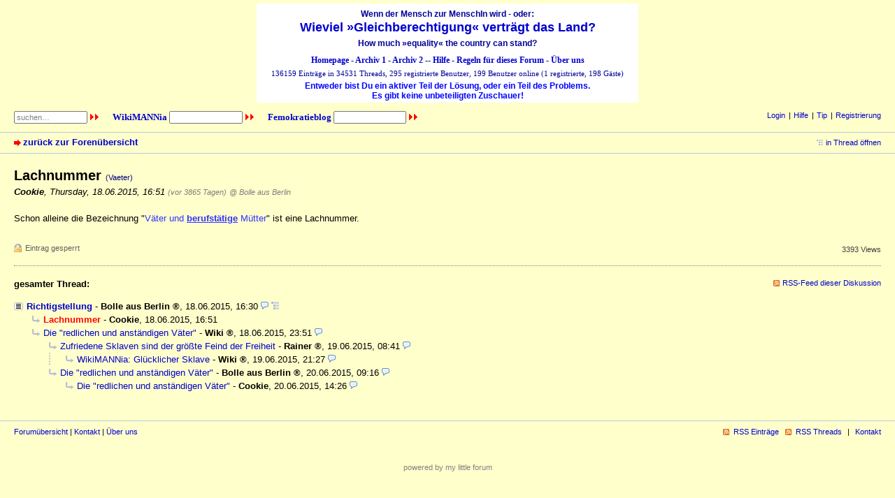

--- FILE ---
content_type: text/html; charset=utf-8
request_url: https://www.wgvdl.com/forum3/index.php?id=57906
body_size: 2581
content:
<!DOCTYPE html PUBLIC "-//W3C//DTD XHTML 1.0 Strict//EN" "http://www.w3.org/TR/xhtml1/DTD/xhtml1-strict.dtd">
<html xmlns="http://www.w3.org/1999/xhtml" xml:lang="de" dir="ltr">
<head>
<meta http-equiv="content-type" content="text/html; charset=utf-8" />
<title>Lachnummer - Wieviel »Gleichberechtigung« verträgt das Land?</title>
<meta name="description" content="Gleichberechtigung, Männerdiskriminierung, Männerbenachteiligung, Antifeminismus" />
<meta name="referrer" content="origin" />
<meta name="referrer" content="same-origin" />
<meta name="generator" content="my little forum 2.4.21" />
<link rel="stylesheet" type="text/css" href="https://wgvdl.com/forum3/themes/wgvdl_f/style.min.css" media="all" />
<link rel="alternate" type="application/rss+xml" title="RSS" href="index.php?mode=rss" /><link rel="top" href="./" />
<link rel="first" href="index.php?id=57905" />
<link rel="prev" href="index.php?id=57905" />
<link rel="last" href="index.php?id=57952" />
<link rel="search" href="index.php?mode=search" />
<link rel="shortcut icon" href="https://wgvdl.com/forum3/themes/wgvdl_f/images/favicon.ico" />
<link rel="canonical" href="https://wgvdl.com/forum3/index.php?mode=thread&amp;id=57905" /><script src="https://wgvdl.com/forum3/index.php?mode=js_defaults&amp;t=" type="text/javascript" charset="utf-8"></script>
<script src="https://wgvdl.com/forum3/js/main.min.js" type="text/javascript" charset="utf-8"></script>



</head>

<body>
<!--[if IE]><div id="ie"><![endif]-->

<div id="kopf">
	<h3>Wenn der Mensch zur MenschIn wird - oder:</h3>
	<h1>
		<a href="index.php">Wieviel »Gleichberechtigung« verträgt das Land?</a>
	</h1>
	<h3 style="margin-bottom:10px;">How much »equality« the country can stand?</h3>
	<p>
		<a target="_blank" href="../">Homepage</a> - 
		<a href="../forum1/" target="_blank">Archiv 1</a> - 
		<a href="../forum2" target="_blank">Archiv 2</a> -- 
		<a href="index.php?mode=page&id=3">Hilfe</a> - 
		<a href="index.php?mode=page&id=1">Regeln für dieses Forum</a> - 
		<a href="../../ueber-uns" target="_blank">&Uuml;ber uns</a>
	</p>
	<div id="online-data">136159 Einträge in 34531 Threads, 295 registrierte Benutzer, 199 Benutzer online (1 registrierte, 198 Gäste)	</div>
	<h2>Entweder bist Du ein aktiver Teil der Lösung, oder ein Teil des Problems.<br />Es gibt keine unbeteiligten Zuschauer! </h2>
</div>

<div id="top">

<div class="left">
	<form id="topsearch" action="index.php" method="get" title="Einträge durchsuchen" accept-charset="utf-8">
		<div>
			<input type="hidden" name="mode" value="search" />
				<label for="search-input">
				Suche:
				</label>
			<input id="search-input" type="text" name="search" value="suchen…" />
			<input type="image" src="themes/wgvdl_f/images/next.gif" alt="»»" />
		</div>
	</form>
	&nbsp;&nbsp;&nbsp;
	<a target="_blank" href="https://at.wikimannia.org" title="Seite &quot;WikiMANNia&quot; aufrufen">
		<b>WikiMANNia</b>
	</a>
	<form id="topsearch" accept-charset="utf-8" action="https://at.wikimannia.org" method="post" target="_blank" name="frmWiki" title="&quot;WikiMANNia&quot; nach Stichwörtern durchsuchen">
		<div>
			<input id="search-input" value= "" maxlength="255" name="xsearch" />
			<input value="de" name="hl" type="hidden" />
			<input type="image" name="" src="themes/wgvdl_f/images/next.gif" alt="»»" onmouseover="this.src='themes/wgvdl_f/images/next_mo.gif';" onmouseout="this.src='themes/wgvdl_f/images/next.gif';" onclick="window.document.frmWiki.action = 'https://at.wikimannia.org/index.php?search=' + document.frmWiki.xsearch.value;" value="Suche" name="btnG" type="submit" />
		</div>
	</form>
	&nbsp;&nbsp;&nbsp;
	<a target="_blank" href="https://femokratie.wgvdl.com" title="Seite &quot;Femokratieblog&quot aufrufen">
		<b>Femokratieblog</b>
	</a>
	<form id="topsearch" accept-charset="utf-8" action="https://femokratie.wgvdl.com" method="post" target="_blank" name="frmFkblog" title="&quot;Femokratieblog&quot; nach Stichwörtern durchsuchen">
		<div>
			<input id="search-input" value= "" maxlength="255" name="xsearch1" />
			<input value="de" name="hl" type="hidden" />
			<input type="image" name="" src="themes/wgvdl_f/images/next.gif" alt="»»" onmouseover="this.src='themes/wgvdl_f/images/next_mo.gif';" onmouseout="this.src='themes/wgvdl_f/images/next.gif';" onclick="window.document.frmFkblog.action = 'https://femokratie.wgvdl.com/?s=' + document.frmFkblog.xsearch1.value;" value="Suche" name="btnG" type="submit" />
		</div>
	</form>
</div>

<div id="nav">
<ul id="usermenu">
<li><a href="index.php?mode=login" title="Anmelden">Login</a></li><li><a href="index.php?mode=page&amp;id=3">Hilfe</a></li><li><a href="index.php?mode=page&amp;id=4">Tip</a></li><li><a href="index.php?mode=page&amp;id=7">Registrierung</a></li></ul>
</div>

<div id="subnav">
	<div id="subnav-1"><a class="stronglink" href="index.php?mode=index" title="zurück zur Forenübersicht">zurück zur Forenübersicht</a>
</div>
	<div id="subnav-2"><ul id="subnavmenu"><li><a class="openthread" href="index.php?mode=thread&amp;id=57905#p57906" title="Eintrag innerhalb des Diskussionsstranges anzeigen">in Thread öffnen</a></li></ul>
</div>
</div>

<div id="content">
			
<div class="posting"><h1>Lachnummer <span class="category">(Vaeter)</span></h1>
<p class="author"><strong>Cookie</strong><span class="interpunction">, </span>Thursday, 18.06.2015, 16:51 <span class="ago">(vor 3865 Tagen)</span> <span class="op-link"><a href="index.php?id=57905" title="Klicken, um zum Originalposting von Bolle aus Berlin zu gelangen">@ Bolle aus Berlin</a></span></p>
<p>Schon alleine die Bezeichnung &quot;<span style="color:#33f;">Väter und <span class="underline"><strong>berufstätige</strong></span> Mütter</span>&quot; ist eine Lachnummer.</p>

</div>
<div class="posting-footer">
<div class="reply"><span class="locked">Eintrag gesperrt</span></div>
<div class="info">
<span class="views">3393 Views</span></div>
</div>

<hr class="entryline" />
<div class="complete-thread">
<p class="left"><strong>gesamter Thread:</strong></p><p class="right">&nbsp;<a class="rss" href="index.php?mode=rss&amp;thread=57905" title="RSS-Feed dieser Diskussion">RSS-Feed dieser Diskussion</a></p>
</div>

<ul class="thread openthread">


<li><a class="thread" href="index.php?id=57905">Richtigstellung</a> - 

<strong class="registered_user">Bolle aus Berlin</strong>, 

<span id="p57905" class="tail">18.06.2015, 16:30 <a href="index.php?mode=thread&amp;id=57905" title="gesamten Thread öffnen"><img src="themes/wgvdl_f/images/complete_thread.png" title="gesamten Thread öffnen" alt="[*]" width="11" height="11" /></a></span>
<ul class="reply">
<li><span class="currentreply">Lachnummer</span> - 

<strong>Cookie</strong>, 

<span id="p57906" class="tail">18.06.2015, 16:51</span>
</li>

<li><a class="reply" href="index.php?id=57910">Die &quot;redlichen und anständigen Väter&quot;</a> - 

<strong class="registered_user">Wiki</strong>, 

<span id="p57910" class="tail">18.06.2015, 23:51</span>
<ul class="reply">
<li><a class="reply" href="index.php?id=57915">Zufriedene Sklaven sind der größte Feind der Freiheit</a> - 

<strong class="registered_user">Rainer</strong>, 

<span id="p57915" class="tail">19.06.2015, 08:41</span>
<ul class="reply">
<li><a class="reply" href="index.php?id=57933">WikiMANNia: Glücklicher Sklave</a> - 

<strong class="registered_user">Wiki</strong>, 

<span id="p57933" class="tail">19.06.2015, 21:27</span>
</li>
</ul></li>

<li><a class="reply" href="index.php?id=57945">Die &quot;redlichen und anständigen Väter&quot;</a> - 

<strong class="registered_user">Bolle aus Berlin</strong>, 

<span id="p57945" class="tail">20.06.2015, 09:16</span>
<ul class="reply">
<li><a class="reply" href="index.php?id=57952">Die &quot;redlichen und anständigen Väter&quot;</a> - 

<strong>Cookie</strong>, 

<span id="p57952" class="tail">20.06.2015, 14:26</span>
</li>
</ul></li>
</ul></li>
</ul></li>

</ul>
	</div>

<div id="footer">
	<div id="footer-1">
		<a href="index.php">Forumübersicht</a> | 
		<a rel="nofollow" title="E-Mail an den Foren-Administrator" href="index.php?mode=contact">Kontakt</a> | 
		<a href="../../ueber-uns" target="_blank">&Uuml;ber uns</a>
		<p>&nbsp;</p>
	</div>
	<div id="footer-2">
		<ul id="footermenu">
							<li>
					<a class="rss" href="index.php?mode=rss" title="RSS-Feed aller neuen Einträge">RSS Einträge</a> &nbsp;
					<a class="rss" href="index.php?mode=rss&amp;items=thread_starts" title="RSS-Feed aller neuen Threads">RSS Threads</a>
				</li>
						<li>
				<a href="index.php?mode=contact" title="E-Mail an den Foren-Administrator" rel="nofollow">Kontakt</a>
			</li>
		</ul>
	</div>
</div>

<div id="pbmlf">
	<a href="https://mylittleforum.net/">powered by my little forum</a>
</div>

<!--[if IE]></div><![endif]-->

</body>
</html>
 